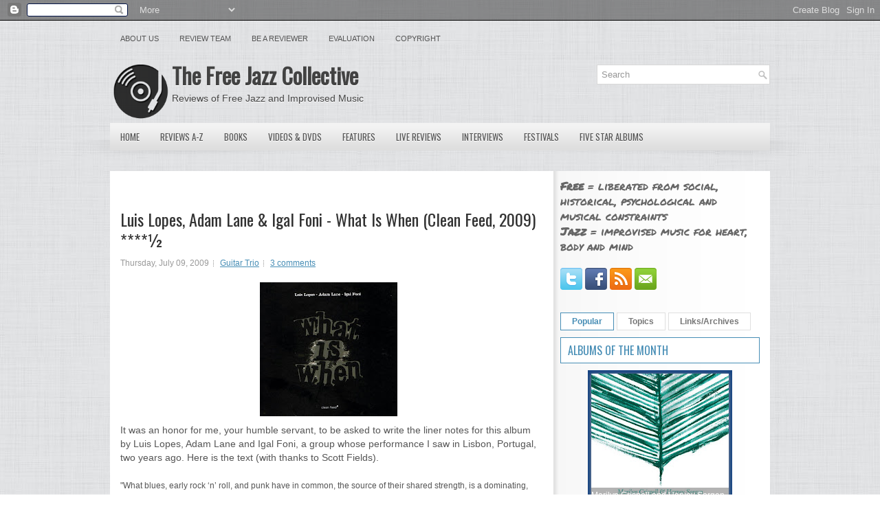

--- FILE ---
content_type: text/html; charset=UTF-8
request_url: https://www.freejazzblog.org/b/stats?style=BLACK_TRANSPARENT&timeRange=ALL_TIME&token=APq4FmC2pdcsF65IYm8EU2T9D9Hvz0zYIM1-c6G78-UgQUQ-CoixRjbJPOf2f-2FKyfeGTjTUi3eDBzECU7umYTcVT3NS-31QA
body_size: 46
content:
{"total":51190357,"sparklineOptions":{"backgroundColor":{"fillOpacity":0.1,"fill":"#000000"},"series":[{"areaOpacity":0.3,"color":"#202020"}]},"sparklineData":[[0,55],[1,35],[2,36],[3,59],[4,31],[5,36],[6,39],[7,40],[8,53],[9,43],[10,52],[11,46],[12,53],[13,52],[14,44],[15,49],[16,44],[17,55],[18,76],[19,78],[20,86],[21,75],[22,53],[23,53],[24,56],[25,59],[26,100],[27,51],[28,84],[29,5]],"nextTickMs":2354}